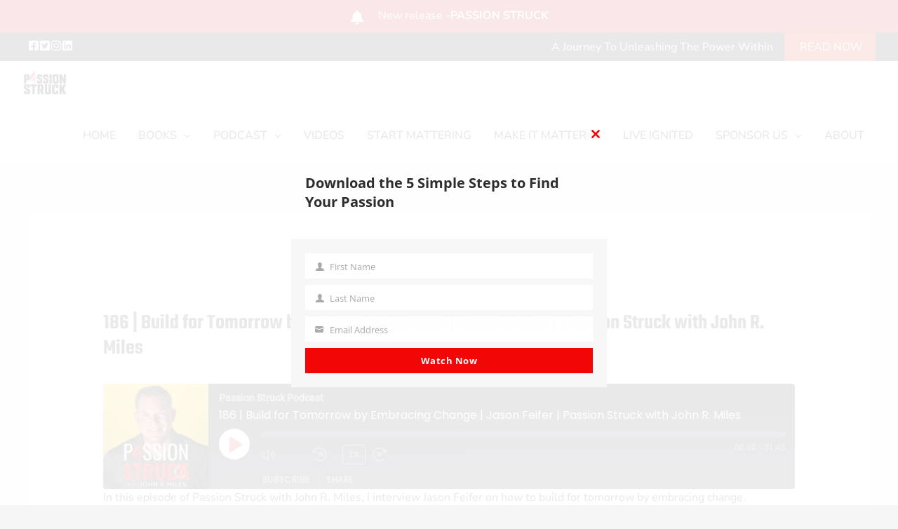

--- FILE ---
content_type: application/x-javascript
request_url: https://passionstruck.b-cdn.net/wp-content/cache/wpfc-minified/8x4rceh3/e1k04.js
body_size: -181
content:
jQuery(document).ready(function($){
$(document).on('elementor/popup/show', function(event, id, instance){
setTimeout(function(){
if(!document.querySelector('.elementor-popup-modal .cf-turnstile')){
return;
}
$('.cf-turnstile-failed-text').hide();
turnstile.remove('.elementor-popup-modal .cf-turnstile');
turnstile.render('.elementor-popup-modal .cf-turnstile');
}, 1000);
});
});